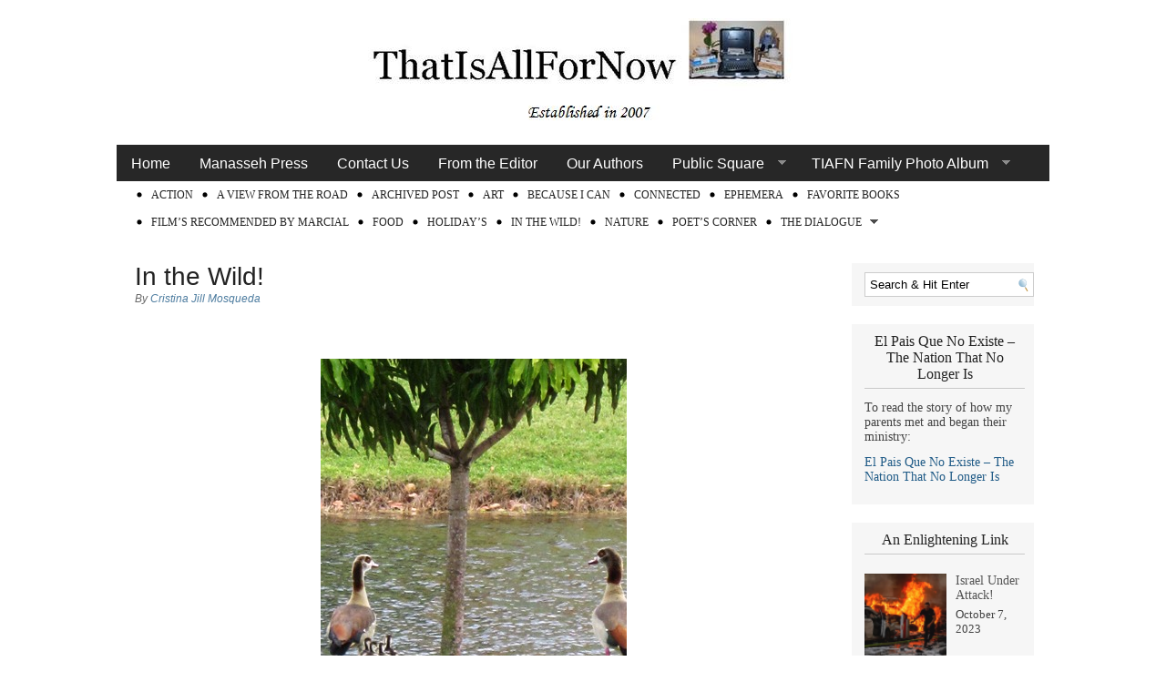

--- FILE ---
content_type: text/html; charset=UTF-8
request_url: http://thatisallfornow.com/?p=2787
body_size: 10835
content:
<!DOCTYPE html PUBLIC "-//W3C//DTD XHTML 1.0 Transitional//EN" "http://www.w3.org/TR/xhtml1/DTD/xhtml1-transitional.dtd">
<html xmlns="http://www.w3.org/1999/xhtml" lang="en-US">

<head profile="http://gmpg.org/xfn/11">
<meta http-equiv="Content-Type" content="text/html; charset=UTF-8" />
<meta name="robots" content="index,follow" />
<meta name="description" content="        Nour's Geese  Not Ducks at All  Several months ago, we sat in the Florida room chatting, when we were drawn outside by a new sound.  The ducks, ..." />
<meta name="keywords" content="ThatIsAllForNow.Com, free thought, conversation, action by exposing and exploring words and ideas through poetry, prose, history, politics, art, technology, and religion,  share knowledge, information, publish words, empower, and enlighten," />
<title>  In the Wild! | ThatIsAllForNow</title>
<link rel="stylesheet" href="http://thatisallfornow.com/wp-content/themes/magazine-premium/style.css" type="text/css" media="screen" />
<link rel="stylesheet" href="http://thatisallfornow.com/wp-content/themes/magazine-premium/admin/css/fonts.css" type="text/css" media="screen" />
<style type="text/css">
#panel .content .right { width: 63%; }
#body, #panel .content, .tab .wrap { width: 1024px; }
#sidebar { width: 200px; }
#sidebar .side-widget { width: 176px; }
#front_lower_sidebar { width: 200px;}
#front_lower_sidebar .side-widget { width: 176px; }
#maincontent { width: 744px; float: left; }
body.home #maincontent { width: 744px; float: left; }
body.page.fullwidth #maincontent, body.single.fullwidth #maincontent { width: 984px; float: left; }
#lowersection { width: 744px; float: left;; ; }
#leftposts { width: 45%; }
#rightposts { width: 47%; }
#leftline { background-position: 364.56px 0; }
#featured, #featured .ui-tabs-panel { width: 494px; }
#featured ul.ui-tabs-nav { left: 494px; }
#featured .ui-tabs-panel img { min-width: 494px; }
#tabberota, #tabberota .ui-tabs-panel { width: 664px; }
#tabberota ul.ui-tabs-nav { left: 664px; }
#tabberota .ui-tabs-panel img { min-width: 664px; }
#sliderota, #sliderota img,#scrollerota, #scrollerota ul.images li, #scrollerota ul.images li img { width: 744px; }
.section1 .hentry { width: 100%; }
.section1 .post2 { margin: 8px 0 15px; }
.section2 .hentry { width: 100%; }
.section2 .post2 { margin: 8px 0 15px; }
body { color: #444444; font-size: 12px; line-height: 18px; font-family: arial, helvetica, sans-serif; }
#body { background-color: #FFFFFF; }
#header { background-color: #FFFFFF; }
#title h1, #title h2 { font-size: 48px; line-height: 50px; font-family: arial, helvetica, sans-serif;}
h1, h1 a, h2, h2 a, h3, h3 a, h4, h4 a, h5, h5 a, h6, h6 a { color: #222222; }
a { color: #205B87; }
a:hover { color: #444444; }
.main-navigation .sf-menu a, .main-navigation .sf-menu a:visited  { color: #FFFFFF; }
.main-navigation .sf-menu a:hover  { color: #FFFFFF; }
.main-navigation { background: #272727; font-size: 16px; font-family: arial, helvetica, sans-serif; }
.main-navigation .sf-menu li.sfHover, .main-navigation .sf-menu li li, .main-navigation .sf-menu li li li, .main-navigation .sf-menu a:focus, .main-navigation .sf-menu a:hover { background: #666666; }
.sub-navigation a { color: #222222; font-size: 12px; font-family: georgia, times, serif; }
.sub-navigation a:hover { color: #444444; }
.side-widget { background-color: #F6F6F6; color: #444444; font-size: 14px; font-family: times new roman, times, serif; line-height: 16px; }
.side-widget a, .bottom-widget a { color: #205B87; font-family: times new roman, times, serif; }
.side-widget a:hover, .bottom-widget a:hover { color: #444444; }
.side-widget h3, .bottom-widget h3 { font-size: 16px; line-height: 18px; font-family: georgia, times, serif; }
.storycontent a.more-link { color: #FFFFFF; background-color: #AAAAAA; }
.storycontent a:hover.more-link { color: #EEEEEE; background-color: #666666; }
.hentry h1 { font-size: 28px; line-height: 30px; font-family: arial, helvetica, sans-serif; }
.hentry h2, .info h2 { font-size: 22px; line-height: 24px; font-family: georgia, times, serif; }
ol.commentlist li.odd { background-color: #FFFFFF; }
ol.commentlist li.even, #pagination { background-color: #F6F6F6; }
h1.catheader { border-color: #222222; }

</style>
<link rel="pingback" href="http://thatisallfornow.com/xmlrpc.php" />
<!--[if IE]>
<link rel="stylesheet" type="text/css" href="http://thatisallfornow.com/wp-content/themes/magazine-premium/iestyles.css" />
<![endif]-->

<link rel='dns-prefetch' href='//s.w.org' />
<link rel="alternate" type="application/rss+xml" title="ThatIsAllForNow &raquo; Feed" href="http://thatisallfornow.com/?feed=rss2" />
<link rel="alternate" type="application/rss+xml" title="ThatIsAllForNow &raquo; Comments Feed" href="http://thatisallfornow.com/?feed=comments-rss2" />
<link rel="alternate" type="application/rss+xml" title="ThatIsAllForNow &raquo; In the Wild! Comments Feed" href="http://thatisallfornow.com/?feed=rss2&#038;p=2787" />
		<script type="text/javascript">
			window._wpemojiSettings = {"baseUrl":"https:\/\/s.w.org\/images\/core\/emoji\/11\/72x72\/","ext":".png","svgUrl":"https:\/\/s.w.org\/images\/core\/emoji\/11\/svg\/","svgExt":".svg","source":{"concatemoji":"http:\/\/thatisallfornow.com\/wp-includes\/js\/wp-emoji-release.min.js?ver=4.9.28"}};
			!function(e,a,t){var n,r,o,i=a.createElement("canvas"),p=i.getContext&&i.getContext("2d");function s(e,t){var a=String.fromCharCode;p.clearRect(0,0,i.width,i.height),p.fillText(a.apply(this,e),0,0);e=i.toDataURL();return p.clearRect(0,0,i.width,i.height),p.fillText(a.apply(this,t),0,0),e===i.toDataURL()}function c(e){var t=a.createElement("script");t.src=e,t.defer=t.type="text/javascript",a.getElementsByTagName("head")[0].appendChild(t)}for(o=Array("flag","emoji"),t.supports={everything:!0,everythingExceptFlag:!0},r=0;r<o.length;r++)t.supports[o[r]]=function(e){if(!p||!p.fillText)return!1;switch(p.textBaseline="top",p.font="600 32px Arial",e){case"flag":return s([55356,56826,55356,56819],[55356,56826,8203,55356,56819])?!1:!s([55356,57332,56128,56423,56128,56418,56128,56421,56128,56430,56128,56423,56128,56447],[55356,57332,8203,56128,56423,8203,56128,56418,8203,56128,56421,8203,56128,56430,8203,56128,56423,8203,56128,56447]);case"emoji":return!s([55358,56760,9792,65039],[55358,56760,8203,9792,65039])}return!1}(o[r]),t.supports.everything=t.supports.everything&&t.supports[o[r]],"flag"!==o[r]&&(t.supports.everythingExceptFlag=t.supports.everythingExceptFlag&&t.supports[o[r]]);t.supports.everythingExceptFlag=t.supports.everythingExceptFlag&&!t.supports.flag,t.DOMReady=!1,t.readyCallback=function(){t.DOMReady=!0},t.supports.everything||(n=function(){t.readyCallback()},a.addEventListener?(a.addEventListener("DOMContentLoaded",n,!1),e.addEventListener("load",n,!1)):(e.attachEvent("onload",n),a.attachEvent("onreadystatechange",function(){"complete"===a.readyState&&t.readyCallback()})),(n=t.source||{}).concatemoji?c(n.concatemoji):n.wpemoji&&n.twemoji&&(c(n.twemoji),c(n.wpemoji)))}(window,document,window._wpemojiSettings);
		</script>
		<style type="text/css">
img.wp-smiley,
img.emoji {
	display: inline !important;
	border: none !important;
	box-shadow: none !important;
	height: 1em !important;
	width: 1em !important;
	margin: 0 .07em !important;
	vertical-align: -0.1em !important;
	background: none !important;
	padding: 0 !important;
}
</style>
<link rel='stylesheet' id='sp-news-public-css'  href='http://thatisallfornow.com/wp-content/plugins/sp-news-and-widget/assets/css/sp-news-public.css?ver=4.4.5' type='text/css' media='all' />
<script type='text/javascript' src='http://thatisallfornow.com/wp-includes/js/jquery/jquery.js?ver=1.12.4'></script>
<script type='text/javascript' src='http://thatisallfornow.com/wp-includes/js/jquery/jquery-migrate.min.js?ver=1.4.1'></script>
<link rel='https://api.w.org/' href='http://thatisallfornow.com/index.php?rest_route=/' />
<link rel="EditURI" type="application/rsd+xml" title="RSD" href="http://thatisallfornow.com/xmlrpc.php?rsd" />
<link rel="wlwmanifest" type="application/wlwmanifest+xml" href="http://thatisallfornow.com/wp-includes/wlwmanifest.xml" /> 
<link rel='prev' title='Favorite Books' href='http://thatisallfornow.com/?p=2773' />
<link rel='next' title='Food' href='http://thatisallfornow.com/?p=2795' />
<meta name="generator" content="WordPress 4.9.28" />
<link rel="canonical" href="http://thatisallfornow.com/?p=2787" />
<link rel='shortlink' href='http://thatisallfornow.com/?p=2787' />
<link rel="alternate" type="application/json+oembed" href="http://thatisallfornow.com/index.php?rest_route=%2Foembed%2F1.0%2Fembed&#038;url=http%3A%2F%2Fthatisallfornow.com%2F%3Fp%3D2787" />
<link rel="alternate" type="text/xml+oembed" href="http://thatisallfornow.com/index.php?rest_route=%2Foembed%2F1.0%2Fembed&#038;url=http%3A%2F%2Fthatisallfornow.com%2F%3Fp%3D2787&#038;format=xml" />
<link rel="alternate" media="only screen and (max-width: 1024px)" href="http://thatisallfornow.mobi"><meta property="og:image" itemprop="image" content="http://thatisallfornow.com/wp-content/uploads/2011/03/geese-005.jpg">
<meta property="og:image:url" content="http://thatisallfornow.com/wp-content/uploads/2011/03/geese-005.jpg">
<meta property="og:image:secure_url" content="https://thatisallfornow.com/wp-content/uploads/2011/03/geese-005.jpg">
<meta property="twitter:image" content="http://thatisallfornow.com/wp-content/uploads/2011/03/geese-005.jpg">
<meta property="st:image" content="http://thatisallfornow.com/wp-content/uploads/2011/03/geese-005.jpg">
<link rel="image_src" href="http://thatisallfornow.com/wp-content/uploads/2011/03/geese-005.jpg">
<script type="text/javascript">
<!--
/******************************************************************************
***   COPY PROTECTED BY http://chetangole.com/blog/wp-copyprotect/   version 3.1.0 ****
******************************************************************************/
var message="Please contact manassehpress@aol.com with content use.";
function clickIE4(){
if (event.button==2){
alert(message);
return false;
}
}

function clickNS4(e){
if (document.layers||document.getElementById&&!document.all){
if (e.which==2||e.which==3){
alert(message);
return false;
}
}
}

if (document.layers){
document.captureEvents(Event.MOUSEDOWN);
document.onmousedown=clickNS4;
}
else if (document.all&&!document.getElementById){
document.onmousedown=clickIE4;
}
document.oncontextmenu=new Function("alert(message);return false")
// --> 
</script>

<script type="text/javascript">
/******************************************************************************
***   COPY PROTECTED BY http://chetangole.com/blog/wp-copyprotect/   version 3.1.0 ****
******************************************************************************/
function disableSelection(target){
if (typeof target.onselectstart!="undefined") //For IE 
	target.onselectstart=function(){return false}
else if (typeof target.style.MozUserSelect!="undefined") //For Firefox
	target.style.MozUserSelect="none"
else //All other route (For Opera)
	target.onmousedown=function(){return false}
target.style.cursor = "default"
}
</script>
</head>

<body class="post-template-default single single-post postid-2787 single-format-standard">
<!-- begin header -->
<div id="body">
<div id="header">
    	        <div id="title" class="aligncenter">
		   	<a href="http://thatisallfornow.com/" class="headerimage"><img src="http://thatisallfornow.com/wp-content/uploads/2017/06/JillLogo6.jpg" alt="ThatIsAllForNow" /></a>
    	</div>
	    <div id="description" class="aligncenter">
            </div>
    <div class="main-navigation"><ul id="menu-test" class="sf-menu"><li id="menu-item-3513" class="menu-item menu-item-type-custom menu-item-object-custom menu-item-home menu-item-3513"><a href="http://thatisallfornow.com/">Home</a></li>
<li id="menu-item-3514" class="menu-item menu-item-type-post_type menu-item-object-page menu-item-3514"><a href="http://thatisallfornow.com/?page_id=10">Manasseh Press</a></li>
<li id="menu-item-3515" class="menu-item menu-item-type-post_type menu-item-object-page menu-item-3515"><a href="http://thatisallfornow.com/?page_id=11">Contact Us</a></li>
<li id="menu-item-7737" class="menu-item menu-item-type-taxonomy menu-item-object-category menu-item-7737"><a href="http://thatisallfornow.com/?cat=8">From the Editor</a></li>
<li id="menu-item-3516" class="menu-item menu-item-type-post_type menu-item-object-page menu-item-3516"><a href="http://thatisallfornow.com/?page_id=2">Our Authors</a></li>
<li id="menu-item-7736" class="menu-item menu-item-type-taxonomy menu-item-object-category menu-item-has-children menu-item-7736"><a href="http://thatisallfornow.com/?cat=21">Public Square</a>
<ul class="sub-menu">
	<li id="menu-item-19141" class="menu-item menu-item-type-taxonomy menu-item-object-category menu-item-19141"><a href="http://thatisallfornow.com/?cat=330">Reflections</a></li>
	<li id="menu-item-19139" class="menu-item menu-item-type-taxonomy menu-item-object-category menu-item-19139"><a href="http://thatisallfornow.com/?cat=328">Remembering Nine-Eleven</a></li>
</ul>
</li>
<li id="menu-item-18738" class="menu-item menu-item-type-custom menu-item-object-custom menu-item-home menu-item-has-children menu-item-18738"><a href="http://thatisallfornow.com">TIAFN Family Photo Album</a>
<ul class="sub-menu">
	<li id="menu-item-18613" class="menu-item menu-item-type-post_type menu-item-object-post menu-item-18613"><a href="http://thatisallfornow.com/?p=1776">TIAFN Family Photo Album</a></li>
	<li id="menu-item-18614" class="menu-item menu-item-type-post_type menu-item-object-post menu-item-18614"><a href="http://thatisallfornow.com/?p=3280">TIAFN Family Photo Album Part II</a></li>
	<li id="menu-item-18735" class="menu-item menu-item-type-post_type menu-item-object-post menu-item-18735"><a href="http://thatisallfornow.com/?p=18626">TIAFN Family Photo Album Part III</a></li>
</ul>
</li>
</ul></div><div class="sub-navigation"><ul id="menu-subnavig" class="sf-menu"><li id="menu-item-13826" class="menu-item menu-item-type-taxonomy menu-item-object-category menu-item-13826"><a href="http://thatisallfornow.com/?cat=252">Action</a></li>
<li id="menu-item-4217" class="menu-item menu-item-type-taxonomy menu-item-object-category menu-item-4217"><a href="http://thatisallfornow.com/?cat=3">A View from the Road</a></li>
<li id="menu-item-4222" class="menu-item menu-item-type-taxonomy menu-item-object-category menu-item-4222"><a href="http://thatisallfornow.com/?cat=74">Archived Post</a></li>
<li id="menu-item-4219" class="menu-item menu-item-type-taxonomy menu-item-object-category menu-item-4219"><a href="http://thatisallfornow.com/?cat=4">Art</a></li>
<li id="menu-item-20202" class="menu-item menu-item-type-taxonomy menu-item-object-category menu-item-20202"><a href="http://thatisallfornow.com/?cat=415">Because I Can</a></li>
<li id="menu-item-4165" class="menu-item menu-item-type-taxonomy menu-item-object-category menu-item-4165"><a href="http://thatisallfornow.com/?cat=5">Connected</a></li>
<li id="menu-item-8919" class="menu-item menu-item-type-taxonomy menu-item-object-category menu-item-8919"><a href="http://thatisallfornow.com/?cat=302">Ephemera</a></li>
<li id="menu-item-4218" class="menu-item menu-item-type-taxonomy menu-item-object-category menu-item-4218"><a href="http://thatisallfornow.com/?cat=7">Favorite Books</a></li>
<li id="menu-item-2918" class="menu-item menu-item-type-post_type menu-item-object-page menu-item-2918"><a href="http://thatisallfornow.com/?page_id=1518">Film’s Recommended by Marcial</a></li>
<li id="menu-item-4226" class="menu-item menu-item-type-taxonomy menu-item-object-category menu-item-4226"><a href="http://thatisallfornow.com/?cat=102">Food</a></li>
<li id="menu-item-8861" class="menu-item menu-item-type-taxonomy menu-item-object-category menu-item-8861"><a href="http://thatisallfornow.com/?cat=299">Holiday&#8217;s</a></li>
<li id="menu-item-4225" class="menu-item menu-item-type-taxonomy menu-item-object-category current-post-ancestor current-menu-parent current-post-parent menu-item-4225"><a href="http://thatisallfornow.com/?cat=103">In the Wild!</a></li>
<li id="menu-item-4221" class="menu-item menu-item-type-taxonomy menu-item-object-category menu-item-4221"><a href="http://thatisallfornow.com/?cat=48">Nature</a></li>
<li id="menu-item-4164" class="menu-item menu-item-type-taxonomy menu-item-object-category menu-item-4164"><a href="http://thatisallfornow.com/?cat=12">Poet&#8217;s Corner</a></li>
<li id="menu-item-13824" class="menu-item menu-item-type-taxonomy menu-item-object-category menu-item-has-children menu-item-13824"><a href="http://thatisallfornow.com/?cat=87">The Dialogue</a>
<ul class="sub-menu">
	<li id="menu-item-19144" class="menu-item menu-item-type-taxonomy menu-item-object-category menu-item-19144"><a href="http://thatisallfornow.com/?cat=300">The Reverend’s Ignacio and Stella Cooper Mosqueda Book Scholarship</a></li>
	<li id="menu-item-16221" class="menu-item menu-item-type-taxonomy menu-item-object-category menu-item-16221"><a href="http://thatisallfornow.com/?cat=418">The &#8220;Smiley Jesus&#8221;</a></li>
</ul>
</li>
</ul></div></div>
<!-- end header -->
		<div id="maincontent">	
		<div id="post-2787" class=" first-post post-2787 post type-post status-publish format-standard has-post-thumbnail hentry category-in-the-wild category-slideshow category-uncategorized">
		                <h1>In the Wild!</h1>
                <div class="meta">By <a href="http://thatisallfornow.com/?author=14" title="Posts by Cristina Jill Mosqueda" rel="author">Cristina Jill Mosqueda</a></div><div class="storycontent"><p style="text-align: center;"> </p>
<h2 style="text-align: center;"><a href="http://thatisallfornow.com/wp-content/uploads/2011/03/geese-001.jpg"><img class="aligncenter" title="geese 001" src="http://thatisallfornow.com/wp-content/uploads/2011/03/geese-001.jpg" alt="" width="336" height="414" /></a> </h2>
<h2 style="text-align: center;">Nour&#8217;s Geese</h2>
<h2 style="text-align: center;">Not Ducks at All</h2>
<p style="text-align: left;">Several months ago, we sat in the Florida room chatting, when we were drawn outside by a new sound.  The ducks, which have the run of the park, lake, and our collective yards, were in a bit of a huff.  We walked outside, and much to our surprise, our neighborhood ducks had been joined by two geese! </p>
<p style="text-align: center;"><a href="http://thatisallfornow.com/wp-content/uploads/2011/03/Nabil-and-Company-011.jpg"><img title="Nabil and Company 011" src="http://thatisallfornow.com/wp-content/uploads/2011/03/Nabil-and-Company-011.jpg" alt="" width="448" height="336" /></a></p>
<p style="text-align: center;">My ducks are welcoming the geese.</p>
<p style="text-align: center;"><a href="http://thatisallfornow.com/wp-content/uploads/2011/03/Nabil-and-Company-013.jpg"><img title="Nabil and Company 013" src="http://thatisallfornow.com/wp-content/uploads/2011/03/Nabil-and-Company-013.jpg" alt="" width="437" height="336" /></a></p>
<p style="text-align: center;">Our first look at the geese!</p>
<p style="text-align: left;">Eventually, the geese made their way to Nour’s back yard.  Nour is the first to admit that he finds the ducks can be a nuisance; but somehow the beauty of the geese won him over.  They nested in his yard, and he patiently waited for the goslings to be born – which they were. </p>
<p style="text-align: center;"><a href="http://thatisallfornow.com/wp-content/uploads/2011/03/geese-005.jpg"><img title="geese 005" src="http://thatisallfornow.com/wp-content/uploads/2011/03/geese-005.jpg" alt="" width="448" height="336" /></a></p>
<p style="text-align: left;">Nour observed that both the goose and gander tended the nest, and gave each other the opportunity to feed.  Once goslings were born, the family swim, strolled, and slept together.</p>
<p style="text-align: center;"><a href="http://thatisallfornow.com/wp-content/uploads/2011/03/geese-003.jpg"><img title="geese 003" src="http://thatisallfornow.com/wp-content/uploads/2011/03/geese-003.jpg" alt="" width="448" height="336" /></a></p>
<p style="text-align: center;">A last egg waiting to hatch – one hopes</p>
<p style="text-align: center;"><a href="http://thatisallfornow.com/wp-content/uploads/2011/03/geese-006.jpg"><img title="geese 006" src="http://thatisallfornow.com/wp-content/uploads/2011/03/geese-006.jpg" alt="" width="448" height="336" /></a></p>
<p style="text-align: center;">And they lived happily ever after!</p>
<h2 style="text-align: center;"> </h2>
                    <p class="postmetadata alt">
					<small>
						This entry was posted on April 11, 2011 at 4:24 pm and is filed under <a href="http://thatisallfornow.com/?cat=103" rel="category">In the Wild!</a>, <a href="http://thatisallfornow.com/?cat=38" rel="category">SlideShow</a>, <a href="http://thatisallfornow.com/?cat=1" rel="category">Uncategorized</a>. You can follow any responses to this entry through the <a href="http://thatisallfornow.com/?feed=rss2&#038;p=2787">RSS 2.0</a> feed.					</small>
					</p>
                </div>	</div><!-- #post  -->
   				<div id="comments">



	<div id="respond" class="comment-respond">
		<h3 id="reply-title" class="comment-reply-title">Leave a Reply <small><a rel="nofollow" id="cancel-comment-reply-link" href="/?p=2787#respond" style="display:none;">Cancel reply</a></small></h3>			<form action="http://thatisallfornow.com/wp-comments-post.php" method="post" id="commentform" class="comment-form">
				<p class="comment-notes"><span id="email-notes">Your email address will not be published.</span></p><p class="comment-form-comment"><label>Comment *</label><br /><textarea id="comment" name="comment" cols="" rows="8" aria-required="true"></textarea></p><p class="comment-form-author"><label for="author">Name</label> <input id="author" name="author" type="text" value="" size="30" maxlength="245" /></p>
<p class="comment-form-email"><label for="email">Email</label> <input id="email" name="email" type="text" value="" size="30" maxlength="100" aria-describedby="email-notes" /></p>
<p class="comment-form-url"><label for="url">Website</label> <input id="url" name="url" type="text" value="" size="30" maxlength="200" /></p>
<p class="form-submit"><input name="submit" type="submit" id="submit" class="submit" value="Post Comment" /> <input type='hidden' name='comment_post_ID' value='2787' id='comment_post_ID' />
<input type='hidden' name='comment_parent' id='comment_parent' value='0' />
</p><p style="display: none;"><input type="hidden" id="akismet_comment_nonce" name="akismet_comment_nonce" value="e7cdc46b16" /></p><input type="hidden" id="ak_js" name="ak_js" value="52"/><textarea name="ak_hp_textarea" cols="45" rows="8" maxlength="100" style="display: none !important;"></textarea>			</form>
			</div><!-- #respond -->
	
</div><!-- #comments -->
       
</div> <!-- end #maincontent --><!-- begin sidebar -->
    <div id="sidebar">
 		<div id="search-2" class="side-widget widget_search"><form method="get" id="searchform" action="http://thatisallfornow.com/">
<input type="text" class="search_input" value="Search &amp; Hit Enter" name="s" id="s" onfocus="if (this.value == 'Search &amp; Hit Enter') {this.value = '';}" onblur="if (this.value == '') {this.value = 'Search &amp; Hit Enter';}" />
<input type="hidden" id="searchsubmit" />
</form>
</div><div id="text-94" class="side-widget widget_text"><h3>El Pais Que No Existe &#8211; The Nation That No Longer Is</h3>			<div class="textwidget"><p>To read the story of how my parents met and began their ministry:</p>
<p><a href="https://www.barnesandnoble.com/w/el-pais-que-no-existe-the-nation-that-no-longer-is-cristina-jill-mosqueda/1137456217?ean=2940162785088">El Pais Que No Existe &#8211; The Nation That No Longer Is</a></p>
</div>
		</div><div id="sp_news_sthumb_widget-2" class="side-widget SP_News_Thumb_Widget"><h3>An Enlightening Link</h3>
		<div class="recent-news-items ">

			<ul>
				
						<li class="news_li">
							<div class="news_thumb_left">
								<a href="http://thatisallfornow.com/?news=israel-under-attack" title="Israel Under Attack!"> 
									<img width="80" height="80" src="http://thatisallfornow.com/wp-content/uploads/2023/10/October-copy-80x80.png" class="attachment-80x80 size-80x80 wp-post-image" alt="" srcset="http://thatisallfornow.com/wp-content/uploads/2023/10/October-copy-80x80.png 80w, http://thatisallfornow.com/wp-content/uploads/2023/10/October-copy-150x150.png 150w" sizes="(max-width: 80px) 100vw, 80px" /> 
								</a>
							</div>
							<div class="news_thumb_right">
								<a class="newspost-title" href="http://thatisallfornow.com/?news=israel-under-attack" title="Israel Under Attack!">Israel Under Attack!</a>
																	<div class="widget-date-post">
										October 7, 2023																													</div>
															</div>
						</li>
					
						<li class="news_li">
							<div class="news_thumb_left">
								<a href="http://thatisallfornow.com/?news=krispy-kreme" title="Krispy Kreme!"> 
									<img width="80" height="80" src="http://thatisallfornow.com/wp-content/uploads/2021/03/doughnuts-80x80.jpg" class="attachment-80x80 size-80x80 wp-post-image" alt="" srcset="http://thatisallfornow.com/wp-content/uploads/2021/03/doughnuts-80x80.jpg 80w, http://thatisallfornow.com/wp-content/uploads/2021/03/doughnuts-150x150.jpg 150w" sizes="(max-width: 80px) 100vw, 80px" /> 
								</a>
							</div>
							<div class="news_thumb_right">
								<a class="newspost-title" href="http://thatisallfornow.com/?news=krispy-kreme" title="Krispy Kreme!">Krispy Kreme!</a>
																	<div class="widget-date-post">
										March 22, 2021																													</div>
															</div>
						</li>
					
						<li class="news_li">
							<div class="news_thumb_left">
								<a href="http://thatisallfornow.com/?news=ancient-scroll-discovered" title="Ancient Scroll Discovered"> 
									<img width="80" height="80" src="http://thatisallfornow.com/wp-content/uploads/2021/03/117592103_35ff8798-f12b-494e-87f8-6f4edf2def7d-80x80.jpg" class="attachment-80x80 size-80x80 wp-post-image" alt="" srcset="http://thatisallfornow.com/wp-content/uploads/2021/03/117592103_35ff8798-f12b-494e-87f8-6f4edf2def7d-80x80.jpg 80w, http://thatisallfornow.com/wp-content/uploads/2021/03/117592103_35ff8798-f12b-494e-87f8-6f4edf2def7d-150x150.jpg 150w" sizes="(max-width: 80px) 100vw, 80px" /> 
								</a>
							</div>
							<div class="news_thumb_right">
								<a class="newspost-title" href="http://thatisallfornow.com/?news=ancient-scroll-discovered" title="Ancient Scroll Discovered">Ancient Scroll Discovered</a>
																	<div class="widget-date-post">
										March 17, 2021																													</div>
															</div>
						</li>
								</ul>
		</div>
	</div><div id="text-52" class="side-widget widget_text"><h3>~ Reverend Stella Lucille Cooper Mosqueda ~</h3>			<div class="textwidget">“I did everything I wanted to do.  I have no regrets.”</div>
		</div><div id="text-73" class="side-widget widget_text"><h3>ThatIsAllForNow.mobi</h3>			<div class="textwidget">Kate has developed our new site, <a href="http://thatisallfornow.mobi" target="_blank">ThatIsAllForNow.mobi</a>, to facilitate all those of you read That Is All For Now. Com, on your mobile devices.  We hope you find this easier to use, and would welcome your comments, questions, and suggestions as we are in our beta testing stage – thank you!</div>
		</div><div id="text-82" class="side-widget widget_text">			<div class="textwidget"><p><a href="http://www.humantraffickinghotline.org"> <img src="http://humantraffickinghotline.org/sites/default/files/hotline-widget-small.png"/><br />
</a></p>
</div>
		</div><div id="text-93" class="side-widget widget_text"><h3>~ Anais Nin ~</h3>			<div class="textwidget"><p>“There came a time when the risk to remain tight in the bud was more painful than the risk it took to blossom.”</p>
</div>
		</div><div id="weblizar_facebook_likebox-2" class="side-widget widget_weblizar_facebook_likebox"><h3>Join Us</h3>		<style>
		@media (max-width:767px) {
			.fb_iframe_widget {
				width: 100%;
			}
			.fb_iframe_widget span {
				width: 100% !important;
			}
			.fb_iframe_widget iframe {
				width: 100% !important;
			}
			._8r {
				margin-right: 5px;
				margin-top: -4px !important;
			}
		}
		</style>
        <div style="display:block;width:100%;float:left;overflow:hidden;margin-bottom:20px">
			<div id="fb-root"></div>
			<script>(function(d, s, id) {
			  var js, fjs = d.getElementsByTagName(s)[0];
			  if (d.getElementById(id)) return;
			  js = d.createElement(s); js.id = id;
			  js.src = "//connect.facebook.net/en_US/sdk.js#xfbml=1&version=v2.7";
			  fjs.parentNode.insertBefore(js, fjs);
			}(document, 'script', 'facebook-jssdk'));</script>
			<div class="fb-like-box" style="background-color: auto;" data-small-header="true" data-height="640" data-href="https://www.facebook.com/ThatIsAllForNow/" data-show-border="true" data-show-faces="false" data-stream="false" data-width="480" data-force-wall="false"></div>

		</div>
        </div><div id="text-80" class="side-widget widget_text"><h3>~ Albert Camus ~</h3>			<div class="textwidget"><p>“I know of only one duty, and that is to love.”</p>
</div>
		</div><div id="text-70" class="side-widget widget_text"><h3>~ Rabbi Hillel ~</h3>			<div class="textwidget"><p>“If I am not for myself, who will be for me? If I am not for others, what am I? And if not now, when?”</p>
</div>
		</div>  
    </div> <!-- end #sidebar -->
<!-- end sidebar --><br class="clear" /><br class="clear" />    <div id="imagebar">
         <h2>Art</h2><ul>            <li style="width: 171px;">
			<a href="http://thatisallfornow.com/?p=21758"><img width="171" height="111" src="http://thatisallfornow.com/wp-content/uploads/2021/03/20210305_134748-Copy-2-171x111.jpg" class="attachment-imagebar-thumb size-imagebar-thumb wp-post-image" alt="" /></a>            <br /><h4 style="width: 171px;"><a href="http://thatisallfornow.com/?p=21758">Art</a></h4></li>
                    <li style="width: 171px;">
			<a href="http://thatisallfornow.com/?p=21565"><img width="171" height="111" src="http://thatisallfornow.com/wp-content/uploads/2021/01/chicago3-183-Copy-171x111.jpg" class="attachment-imagebar-thumb size-imagebar-thumb wp-post-image" alt="" /></a>            <br /><h4 style="width: 171px;"><a href="http://thatisallfornow.com/?p=21565">Art</a></h4></li>
                    <li style="width: 171px;">
			<a href="http://thatisallfornow.com/?p=21559"><img width="171" height="111" src="http://thatisallfornow.com/wp-content/uploads/2021/01/WinslowHowmer-152-Copy-2-171x111.jpg" class="attachment-imagebar-thumb size-imagebar-thumb wp-post-image" alt="" /></a>            <br /><h4 style="width: 171px;"><a href="http://thatisallfornow.com/?p=21559">Art</a></h4></li>
                    <li style="width: 171px;">
			<a href="http://thatisallfornow.com/?p=21356"><img width="171" height="111" src="http://thatisallfornow.com/wp-content/uploads/2020/11/dcandconn-295-Copy-1-171x111.jpg" class="attachment-imagebar-thumb size-imagebar-thumb wp-post-image" alt="" /></a>            <br /><h4 style="width: 171px;"><a href="http://thatisallfornow.com/?p=21356">Art</a></h4></li>
                    <li class="lastimg" style="width: 171px;">
			<a href="http://thatisallfornow.com/?p=21227"><img width="171" height="111" src="http://thatisallfornow.com/wp-content/uploads/2020/10/WinslowHowmer-135-Copy-171x111.jpg" class="attachment-imagebar-thumb size-imagebar-thumb wp-post-image" alt="" /></a>            <br /><h4 style="width: 171px;"><a href="http://thatisallfornow.com/?p=21227">Art</a></h4></li>
                </ul>
    </div> <!-- end #imagebar -->
        <!-- begin bottombar -->
    <div id="bottombar">
        <div id="text-28" class="bottom-widget widget_text">			<div class="textwidget"><script async src="//pagead2.googlesyndication.com/pagead/js/adsbygoogle.js"></script>
<!-- Footer Add -->
<ins class="adsbygoogle"
     style="display:inline-block;width:728px;height:15px"
     data-ad-client="ca-pub-9354589634175811"
     data-ad-slot="2297005454"></ins>
<script>
(adsbygoogle = window.adsbygoogle || []).push({});
</script>
</div>
		</div>    </div>
<!-- end bottombar -->
    <!-- begin footer -->
    <div id="footer">
            
    
        Copyright &copy; 2026 <a href="http://thatisallfornow.com">ThatIsAllForNow</a>. All Rights Reserved.                <br />
        <span class="red">Magazine Premium</span> created by <a href="http://themes.bavotasan.com"><span class="red">Themes by bavotasan.com</span></a>.
         		<a href="javascript:void(0)" id="backtotop"><img src="http://thatisallfornow.com/wp-content/themes/magazine-premium/images/backtotop.png" alt="Back to Top" /></a>
    </div> <!-- end #footer -->
<br class="clear" />
</div> <!-- end #body -->

<script type="text/javascript">
disableSelection(document.body)
</script>
<small>Copy Protected by <a href="http://chetangole.com/" target="_blank">Chetan</a>'s <a href="http://chetangole.com/blog/wp-copyprotect/" target="_blank">WP-Copyprotect</a>.</small>
<script type='text/javascript' src='http://thatisallfornow.com/wp-includes/js/jquery/ui/core.min.js?ver=1.11.4'></script>
<script type='text/javascript' src='http://thatisallfornow.com/wp-includes/js/jquery/ui/widget.min.js?ver=1.11.4'></script>
<script type='text/javascript' src='http://thatisallfornow.com/wp-includes/js/jquery/ui/tabs.min.js?ver=1.11.4'></script>
<script type='text/javascript' src='http://thatisallfornow.com/wp-content/themes/magazine-premium/js/effects.js?ver=4.9.28'></script>
<script type='text/javascript' src='http://thatisallfornow.com/wp-includes/js/wp-embed.min.js?ver=4.9.28'></script>
<script defer type='text/javascript' src='http://thatisallfornow.com/wp-content/plugins/akismet/_inc/form.js?ver=4.1.10'></script>
<script type="text/javascript">
/* <![CDATA[ */
(function($) {
	// Responsive videos
	var all_videos = $( 'iframe[src^="http://player.vimeo.com"], iframe[src^="http://www.youtube.com"], iframe[src^="http://www.dailymotion.com"], object, embed' );
	    	
	all_videos.each(function() {
		var el = $(this);
		el
			.attr( 'data-aspectRatio', el.height() / el.width() )
			.attr( 'data-oldWidth', el.attr( 'width' ) );
	} );
	
	$(window)
		.resize( function() {
			all_videos.each( function() {
				var el = $(this),
					newWidth = el.parents( '.storycontent' ).width(),
					oldWidth = el.attr( 'data-oldWidth' );
	
				if ( oldWidth > newWidth ) {
					el
						.removeAttr( 'height' )
						.removeAttr( 'width' )
					    .width( newWidth )
				    	.height( newWidth * el.attr( 'data-aspectRatio' ) );
				}
			} );
		} )
		.resize();
		$("#mailinglist").submit(function()	{
		if($("#mailinglistemail").val()=="") {
			$("#tabbed-3 .error").text("Please enter your email address.");
			return false;
		} else {
			var email = $('#mailinglistemail').val();
			if(email.indexOf("@") == -1 || email.indexOf(".") == -1) {
				$("#tabbed-3 .error").text("Please enter a valid email address.");
				return false;
			} else {
				var data = {
					action: 'save_mailinglist_options',
					option: $(this).serialize()
				};
				$("#mailinglistsubmit").hide();
				$(".ajaxsave").show();
				$.post("http://thatisallfornow.com/wp-admin/admin-ajax.php", data,
				function(response){
					$(".ajaxsave").hide();
					$("#mailinglistsubmit").show();
					$("#mailinglistemail").val("");
					$("#tabbed-3 .message").html(response);
				});		
				return false;
			}
		} 
		
	});
})(jQuery);
/* ]]> */
</script>
<!--[if IE 8]>
<script type="text/javascript">
/* <![CDATA[ */
(function($) {
	$("img").each(function() {
		var img = $(this),
			img_w = img.attr("width"),
			parent_w = img.parents(".storycontent").width();
		if(img_w>parent_w)
			img.removeAttr("width").removeAttr("height");	
	});
})(jQuery);
/* ]]> */
</script>
<![endif]-->

<!-- Magazine Premium theme designed by c.bavota - http://themes.bavotasan.com -->
</body>
</html>

--- FILE ---
content_type: text/html; charset=utf-8
request_url: https://www.google.com/recaptcha/api2/aframe
body_size: 269
content:
<!DOCTYPE HTML><html><head><meta http-equiv="content-type" content="text/html; charset=UTF-8"></head><body><script nonce="QcqPzJUckfH4Z8P9jWq3ng">/** Anti-fraud and anti-abuse applications only. See google.com/recaptcha */ try{var clients={'sodar':'https://pagead2.googlesyndication.com/pagead/sodar?'};window.addEventListener("message",function(a){try{if(a.source===window.parent){var b=JSON.parse(a.data);var c=clients[b['id']];if(c){var d=document.createElement('img');d.src=c+b['params']+'&rc='+(localStorage.getItem("rc::a")?sessionStorage.getItem("rc::b"):"");window.document.body.appendChild(d);sessionStorage.setItem("rc::e",parseInt(sessionStorage.getItem("rc::e")||0)+1);localStorage.setItem("rc::h",'1768515954521');}}}catch(b){}});window.parent.postMessage("_grecaptcha_ready", "*");}catch(b){}</script></body></html>

--- FILE ---
content_type: text/css
request_url: http://thatisallfornow.com/wp-content/themes/magazine-premium/style.css
body_size: 36715
content:
/*
Theme Name: Magazine Premium
Theme URI:  http://themes.bavotasan.com/our-themes/premium-themes/magazine-premium/
Description: A Premium Theme featuring a fully customizable layout and design built for WordPress 3.4. Theme options include site width, widgetized sidebars and footer bar, header logo, Google Analytics, multiple front page layouts, color and font options and tons more. Designed by <a href="http://themes.bavotasan.com/">Themes by bavotasan.com</a>.
Version: 1.1.9.3
Author: c.bavota
Author URI: http://themes.bavotasan.com/
Tags: right-sidebar,left-sidebar,fixed-width,three-columns,two-columns,white,custom-header,theme-options

License: GNU General Public License v2.0
License URI: http://www.gnu.org/licenses/gpl-2.0.html

*/

/* General settings */

* {
	margin: 0;
	padding: 0;
	border: 0;
	outline: none;
	}

#body {
	margin: auto;
	}

p {
	margin: 12px 0;
	}

a {
	text-decoration: none;
	}

	a:hover {
		text-decoration: underline;
		}

textarea {
	width: 96%;
	border: 1px solid #ccc;
	}

input {
	border: 1px solid #ccc;
	padding: 3px;
	}

.fl {
	float: left;
	}

.fr {
	float: right;
	}

h1, h2, h3, h4, h5, h6 {
	clear: both;
	font-weight: normal;
	margin: 12px 0;
	}

h1 a, h2 a, h3 a, h4 a, h5 a, h6 a {
	font-weight: normal;
	}

h2 {
	font-size: 22px;
	line-height: 24px;
	}

h3 {
	font-size: 16px;
	line-height: 18px;
	}

blockquote {
	clear: left;
	padding: 0 10px;
	margin-left: 20px;
	border-left: 4px solid #aaa;
	}

/* Header elements */

#header {
	width: 100%;
	padding: 0;
	margin: 0 0 20px 0;
	float: left;
	}

	#headerad {
		margin: 24px 20px 16px;
		text-align: center;
		}

/***** clearfix *****/
.clear {clear: both;}
.clearfix:after {content: ".";display: block;height: 0;clear: both;visibility: hidden;}
.clearfix {display: inline-block;}
/* Hides from IE-mac \*/
* html .clearfix {height: 1%;}
.clearfix {display: block;}
/* End hide from IE-mac */
.clearfix {height: 1%;}
.clearfix {display: block;}

/* Panel Tab/button */
.tab {
  	background: url(images/tab_b.png) repeat-x;
	height: 38px;
	position: relative;
    top: 0;
    z-index: 999;
}

.tab .wrap {
	margin: auto;
	}

.tab ul.login {
	display: block;
	position: relative;
  	float: right;
  	clear: right;
  	height: 38px;
	width: auto;
  	font-weight: bold;
	line-height: 30px;
	margin: 0;
	right: 20px;
  	color: white;
  	font-size: 75%;
	text-align: center;
}

.tab ul.login li.left {
  	background: url(images/tab_l.png) no-repeat left 0;
  	height: 38px;
	width: 21px;
	padding: 0;
	margin: 0;
  	display: block;
	float: left;
}

.tab ul.login li.right {
  	background: url(images/tab_r.png) no-repeat left 0;
  	height: 38px;
	width: 21px;
	padding: 0;
	margin: 0;
  	display: block;
	float: left;
}

.tab ul.login li {
 	text-align: left;
  	padding: 0 5px;
	display: block;
	float: left;
	height: 38px;
  	background: url(images/tab_m.png) repeat-x 0 0;
}

.tab ul.login li a {
	color: #FFF;
}

.tab ul.login li a:hover {
	color: #eee;
	text-decoration: none;
}
.tab a.open, .tab a.close {
	height: 20px;
	line-height: 22px !important;
	cursor: pointer;
	display: block;
	position: relative;
	top: 5px;
	font-size: 10px;
}

/* sliding panel */
#toppanel {
    position: absolute;   /*Panel will overlap  content */
    /*position: relative;*/   /*Panel will "push" the content down */
    top: 0;
	left: 0;
    width: 100%;
    z-index: 9999;
    text-align: center;
    margin-left: auto;
    margin-right: auto;
}

#panel {
	width: 100%;
	color: #999999;
	background: #272727;
	overflow: hidden;
	position: relative;
	z-index: 3;
	display: none;
	padding-bottom: 20px;
}

#panel .paneltitle,
#panel h1 {
	font-size: 1.6em;
	line-height: 1.8em;
	padding: 5px 0 10px;
	margin: 0;
	color: white;
}

#panel h2 {
	font-size: 1.2em;
	line-height: 1.4em;
	padding: 10px 0 5px;
	margin: 0;
	color: white;
}

#panel p {
	margin: 5px 0;
	padding: 0;
}

#panel a {
	text-decoration: none;
	color: #fff;
}

#panel a:hover {
	color: #eee;
}

#panel a-lost-pwd {
	display: block;
	float: left;
}

#panel .content {
	margin: 0 auto;
	padding-top: 15px;
	text-align: left;
	font-size: 1em;
	letter-spacing: .02em;
}

#panel .content .left {
	width: 30%;
	float: left;
	padding: 0 1.5%;
	border-right: 1px solid #333;
	min-height: 195px;
}

	#panel .content .left ul {
		padding: 5px 0 0 20px;
		}

		#panel .content .left ul li {
			margin: 0;
			}

#panel .content .right {
	border-left: 1px solid #333;
}

#panel .content form {
	margin: 0 0 10px 0;
}

#panel .content label {
	float: left;
	padding-top: 8px;
	clear: both;
	width: 280px;
	display: block;
}

#panel .content input.field {
	border: 1px #1A1A1A solid;
	background: #414141;
	margin-right: 5px;
	width: 200px;
	color: white;
	height: 16px;
}

#panel .content input:focus.field {
	background: #545454;
}

/* BUTTONS */
/* Login and Register buttons */
#panel .content input.bt_login,
#panel .content a.bt_logout,
#panel .content input.bt_register {
	display: block;
	float: left;
	clear: left;
	height: 28px;
	text-align: center;
	cursor: pointer;
	border: none;
	font-weight: bold;
	margin: 10px 0;
}

#panel .content input.bt_login,
#panel .content a.bt_logout {
	width: 78px;
	background: transparent url(images/bt_login.png) no-repeat 0 0;
}

#panel .content input.bt_login {
	color: #222;
	padding-bottom: 10px;
	}

#panel .content a.bt_logout  {
	color: #222;
	padding-top: 4px;
	font-size: 12px;
	line-height: 16px;
	}

	#panel .content a:hover.bt_logout, #panel .content input:hover.bt_login {
		color: #333;
		text-decoration: none;
		}

#panel .content input.bt_register {
	width: 97px;
	color: white;
	padding-bottom: 4px;
	background: transparent url(images/bt_register.png) no-repeat 0 0;
}

	#panel .content input:hover.bt_register {
		color: #eee;
		}

#panel .lost-pwd {
	display: block;
	float:left;
	clear: right;
	padding: 15px 5px 0;
	font-size: 0.95em;
	text-decoration: underline;
}

#title {
	margin: 20px 16px 0;
	padding: 0;
	}

	#title.aligncenter {
		margin: 20px auto 0;
		text-align: center;
		}

	#title.fr,
	#description.fr {
		text-align: right;
		clear: right;
		}

	#title h1 a:hover,
	#title h2 a:hover {
		text-decoration: none;
		}

	.headerimage .aligncenter {
		margin: 0 auto !important;
		}

#description {
	font-size: 14px;
	margin: 0 16px 20px;
	padding: 0;
	clear: left;
	}

	#description.aligncenter {
		margin: 0 auto 20px;
		text-align: center;
		clear: both;
		}

.main-navigation {
	margin: 0;
	float: left;
	clear: both;
	width: 100%;
	position: relative;
	z-index: 1000;
	}

	.main-navigation ul {
		width: 100%;
		}

	.main-navigation li.search {
		float: right;
		margin: 7px 12px 0 0;
		}

		.main-navigation li.search #s {
			padding: 5px 20px 5px 5px;
			background: url(images/search.png) no-repeat right #fff;
			width: 155px;
			}

/*** ESSENTIAL STYLES ***/
.sf-menu, .sf-menu * {
	margin:			0;
	padding:		0;
	list-style:		none;
}
.sf-menu {
	line-height:	1.0;
}
.sf-menu ul {
	position:		absolute;
	top:			-999em;
	width:			10em; /* left offset of submenus need to match (see below) */
}
.sf-menu ul li {
	width:			100%;
}
.sf-menu li:hover {
	visibility:		inherit; /* fixes IE7 'sticky bug' */
}
.sf-menu li {
	float:			left;
	position:		relative;
}
.sf-menu a {
	display:		block;

	position:		relative;
}
.sf-menu li:hover ul,
.sf-menu li.sfHover ul {
	left:			0;
	top:			2.48em; /* match top ul list item height */
	z-index:		99;
}

	.sub-navigation .sf-menu li:hover ul,
	.sub-navigation .sf-menu li.sfHover ul {
		top:			2.5em; /* match top ul list item height */
		left:			10px;
	}

ul.sf-menu li:hover li ul,
ul.sf-menu li.sfHover li ul {
	top:			-999em;
}
ul.sf-menu li li:hover ul,
ul.sf-menu li li.sfHover ul {
	left:			10em; /* match ul width */
	top:			0;
}
ul.sf-menu li li:hover li ul,
ul.sf-menu li li.sfHover li ul {
	top:			-999em;
}
ul.sf-menu li li li:hover ul,
ul.sf-menu li li li.sfHover ul {
	left:			10em; /* match ul width */
	top:			0;
}

/*** DEMO SKIN ***/
.sf-menu {
	float:			left;
	margin-bottom:	0;
}
.sf-menu a {
	padding: 		.8em 1em .7em;
	text-decoration:none;
}

.sf-menu li li a {
	border: 0;
	}


.sf-menu li:hover, .sf-menu li.sfHover,
.sf-menu a:focus, .sf-menu a:hover, .sf-menu a:active {
	outline:		0;
}

/*** arrows **/
.sf-menu a.sf-with-ul {
	padding-right: 	2.25em;
	min-width:		1px; /* trigger IE7 hasLayout so spans position accurately */
}
.sf-sub-indicator {
	position:		absolute;
	display:		block;
	right:			.75em;
	top:			.90em; /* IE6 only */
	width:			10px;
	height:			10px;
	text-indent: 	-999em;
	overflow:		hidden;
	background:		url(images/arrows-ffffff.png) no-repeat -10px -100px; /* 8-bit indexed alpha png. IE6 gets solid image only */
}

	.sub-navigation .sf-sub-indicator {
		background:	url(images/arrows-000000.png) no-repeat -10px -100px; /* 8-bit indexed alpha png. IE6 gets solid image only */
		}
a > .sf-sub-indicator {  /* give all except IE6 the correct values */
	top:			.85em;
	background-position: 0 -100px; /* use translucent arrow for modern browsers*/
}
	.sub-navigation a > .sf-sub-indicator {  /* give all except IE6 the correct values */
		top: .75em;
		background-position: 0 -100px; /* use translucent arrow for modern browsers*/
	}
/* apply hovers to modern browsers */
a:focus > .sf-sub-indicator,
a:hover > .sf-sub-indicator,
a:active > .sf-sub-indicator,
li:hover > a > .sf-sub-indicator,
li.sfHover > a > .sf-sub-indicator {
	background-position: -10px -100px; /* arrow hovers for modern browsers*/
}

/* point right for anchors in subs */
.sf-menu ul .sf-sub-indicator { background-position:  -10px 0; }
.sf-menu ul a > .sf-sub-indicator { background-position:  0 0; }
/* apply hovers to modern browsers */
.sf-menu ul a:focus > .sf-sub-indicator,
.sf-menu ul a:hover > .sf-sub-indicator,
.sf-menu ul a:active > .sf-sub-indicator,
.sf-menu ul li:hover > a > .sf-sub-indicator,
.sf-menu ul li.sfHover > a > .sf-sub-indicator {
	background-position: -10px 0; /* arrow hovers for modern browsers*/
}

/*** shadows for all but IE6 ***/
.sf-shadow ul {
	background:	url(images/shadow.png) no-repeat bottom right;
	padding: 0 8px 9px 0;
	-moz-border-radius-bottomleft: 17px;
	-moz-border-radius-topright: 17px;
	-webkit-border-top-right-radius: 17px;
	-webkit-border-bottom-left-radius: 17px;
}
.sf-shadow ul.sf-shadow-off {
	background: transparent;
}

.sub-navigation {
	clear: both;
	float: left;
	width: 96%;
	padding: 0 2%;
 	z-index: 500;
 	position: relative;
	margin: 0;
	}

	.sub-navigation ul {
		padding: 0;
		margin: 0;
		}

	.sub-navigation li {
		list-style-type: none;
		float: left;
		padding: 0 0 0 10px;
		text-transform: uppercase;
		margin: 0;
		line-height: 20px;
		background: url(images/blackdot.png) left 9px no-repeat;
		}

	.sub-navigation a {
		padding: 5px 8px;
		}

		.sub-navigation a:hover,
		.sub-navigation .sfHover a {
			background: #eee;
			}

.sub-navigation ul ul li { background:#eee; margin:0; padding: 0; line-height: 14px;}
.sub-navigation ul ul li a {  padding: 8px; font-size: 12px; }
.sub-navigation ul ul li a:hover { background-color:#ddd; }
.sub-navigation ul ul ul { top: 0 !important; }

/* main content */

#maincontent {
	padding: 0 2%;
	}

#leftline {
	background: url(images/line.png) repeat-y;
	float: left;
	width: 100%;
	margin-bottom: 15px;
	}

#leftposts {
	clear: left;
	float: left;
	word-wrap: break-word;
	}

	video{
		max-width: 100%;
		height: auto;
		}

.morecat {
	text-align: center;
	font-size: 14px;
	background: #eee;
	border: 1px solid #ddd;
	border-radius:5px;
	-moz-border-radius:5px;
	-webkit-border-radius:5px;
	color: #aaa;
	display: block;
	clear: both;
	margin: 0 0 10px;
	padding: 8px 16px;
	line-height: 14px;
	}

	.morecat:hover {
		color: #888;
		border-color: #ccc;
		text-decoration: none;
		}

.noline {
	border: 0 !important;
	}

.bottomborder {
	clear: left;
	float: left;
	border-bottom: 2px solid #eee;
	width: 100%;
	}

.hentry {
	float: left;
	background: url(images/line.png) repeat-x bottom;
	margin: 8px 0 15px;
	width: 100%;
	padding-bottom: 16px;
	word-wrap: break-word;
	}

	.single .hentry, .page .hentry { margin-top: 0px; }

	.single .hentry h1,
	.page .hentry h1 {
		margin: 10px 0 0;
		}

	.post h2, .hentry h2 {
		margin: 0 0 3px;
		background: none !important;
		clear: none;
		float: none;
		}

	.post .meta, .hentry .meta {
		font-size: 12px;
		float: left;
		width :100%;
		margin-bottom: 5px;
		font-style: italic;
		opacity: 0.8;
		filter: alpha(opacity=80);
		}

		.post .author, .hentry .author {
			float: left;
			}

		.post .date, .hentry .date {
			float: right;
			}

	.storycontent { word-wrap: break-word; clear: both; float: left; width: 100%; }

	.storycontent a.more-link {
		clear: both;
		text-align: center;
		display: block;
		margin: 12px 0 0;
		padding: 0px 8px;
		font-size: 11px;
		line-height: 20px;
		float: right;
		}


	.storycontent ul, .entry ul, .storycontent ol, .entry ol, dd {
		padding: 0 25px;
		}

	.storycontent a:hover.more-link {
		text-decoration: none;
		}

	.storycontent .sub {
		font-size: 1.4em;
		line-height: 1.45em;
		font-style: italic;
		margin: 5px 0 5px;
		float: left;
		width: 100%;
		}

	.storycontent .postmetadata, .storycontent .tags {
		line-height: 12px;
		color: #666;
		clear: both;
		width: 100%;
		}

.authorpage img {
	float: right;
	margin: 5px 0 10px 10px;
	padding: 5px;
	background: #111;
	border: 1px solid #888;
	border-radius:5px;
	-moz-border-radius:5px;
	-webkit-border-radius:5px;
	}

div.commentbox {
	float: right;
	margin: -1px 0 0 15px;
	}

	div.commentbox a {
		color: #205B87;
		}

div.commentbox-l {
	background: url(images/commentbox-l.png) no-repeat left;
	width: 8px;
	height: 24px;
	float: left;
	}

.ind-comments {
	float: left;
	background: url(images/commentbox-r.png) no-repeat right;
	height: 24px;
	padding-right: 8px;
	text-decoration: none;
	display: block;
	line-height: 20px;
	}

h1.catheader {
	font-variant: small-caps;
	margin: 10px 0;
	font-size: 30px;
	line-height: 32px;
	padding-bottom: 5px;
	border-bottom: 2px solid #444;
	}

	.catdesc {
		font-size: .9em;
		line-height: 1.2em;
		padding: 0 10px 10px;
		border-top: 0;
		margin-bottom: 10px;
		color: #888;
		}

ul.articles li {
	list-style-type: none;
	}

#tagcloud {
	text-align: center;
	padding: 10px;
	margin-bottom: 10px;
	}

#rightposts {
	float: right;
	word-wrap: break-word;
	}

#lowersection {
	margin: 1px 2%;
	}

	.sections {
		background: url(images/2line.png) repeat-x top;
		padding: 5px 0 5px;
		margin: 0 0 15px 0;
		float: left;
		width: 100%;
		}

		 .sections .hentry {
			float: left;
			border: 0;
			}

			.sections .hentry img.alignleft {
				padding: 0 10px 0 0;
				margin: 3px 0 0;
				}

			.sections .gallery-thumb img {
				max-width: 96%;
				height: auto;
				}

			.sections .hentry p {
				padding: 0;
				margin: 0;
				}

		.sections h2 {
			background: url(images/line.png) repeat-x bottom;
			padding: 0 0 8px;
			}

			.sections h3 {
				font-weight: normal;
				margin-bottom: 10px;
				font-size: 18px;
				line-height: 22px;
				}

				.sections .post1 {
					clear: left;
					margin: 8px 0 15px;
					}

.single .storycontent {
	clear: both;
	float: left;
	width: 100%;
	margin: 10px 0 0;
	}

.home .storycontent p.excerpt {
	margin: 0;
	}

/* Magazine Basic styles */


#twocol {
	float: left;
	margin-bottom: 3px;
	padding: 0;
	background: url(images/line.gif) repeat-y 50% 0;
	width: 100%;
	}

	#twocol hr.two {
		height: 0;
		border: 0;
		clear: both;
		border-bottom: 1px solid #eee;
		}

.mainhr {
	float: left;
	background: #eee;
	clear: both;
	width: 100%;
	height: 1px;
	margin: 10px 0;
}

.twopost {
	width: 46%;
	float: left;
	word-wrap: break-word;
	border: 0;
	padding: 10px 0 15px;
	background: none;
	margin: 0;
	}

	.twopost2, .twopost4 {
		margin-left: 7.5%;
		}

	.twopost3, .twopost4 {
		border-top: 1px solid #eee;
		padding-top: 20px;
		}

	.twopost1, .twopost3 {
		clear: left;
		}

#threecol {
	float: left;
	background: url(images/line.gif) repeat-y 31.5% 0;
	margin-top: 3px;
	width: 100%;
	}

#threecol2 {
	float: left;
	padding: 0;
	background: url(images/line.gif) repeat-y 67% 0;
	width: 100%;
}

	#threecol img {
		margin: 0px 5px 5px 0;
		}

.threepost {
	width: 29%;
	background: none;
	float: left;
	border: 0;
	padding-top: 10px;
	word-wrap: break-word;
	padding: 10px 0 15px;
	margin: 0;
	}

	.threepost2, .threepost5 {
		margin: 0 6%;
		}

	.threepost4, .threepost5, .threepost6 {
		border-top: 1px solid #eee;
		padding-top: 20px;
		}

	.threepost1, .threepost4 {
		clear: left;
		}

	#maincontent .twopost h2 {
		font-size: 26px;
		line-height: 28px;
		}

	#maincontent .threepost h2 {
		font-size: 20px;
		line-height: 22px;
		}

/* Comment Elements */
.comment-notes { clear: both; }

#postcomments {
	padding-top: 20px;
	}

	 h3#comments-title, #respond h3 { color:#333; font: 20px/24px normal Georgia, "Times New Roman", Times, serif; margin: 10px 0; clear: left; float: left; width: 100%; }

	#respond {
		clear: both;
		}

	 ol.commentlist { list-style:none; margin:0; padding:0; float: left; width: 100%; }

	 ol.commentlist li { margin:0 0 10px; padding:20px 0 20px 20px; font:14px/20px normal Arial,Helvetica,sans-serif; }

	.commentlist .even {
		background: #eee;
		border-bottom: 1px solid #ddd;
		border-right: 1px solid #ddd;
		}

	.commentlist .avatar {
		float: right;
		padding: 5px;
		border: 1px solid #ddd;
		margin: 0 20px 10px 10px;
		background: #fff;
		}

	.commentlist .comment-author {
		font-size: 12px;
		}

	.commentlist .comment-text {
		padding: 0 20px 0 0;
		}

	.commentlist .url {
		font-size: 16px;
		font-family: Georgia, "Times New Roman", Times, serif;
		font-style: italic;
		}

	 ol.commentlist li div.reply { background:#999; border:1px solid #666; border-radius:2px; -moz-border-radius:2px; -webkit-border-radius:2px; color:#fff; font:bold 9px/1 helvetica,arial,sans-serif; padding:6px 5px 4px;  text-align:center; width:36px; }

	 ol.commentlist li div.reply:hover { background:#cc0000; border:1px solid #cc0000; }

	 ol.commentlist li div.reply a { color:#fff; text-decoration:none; text-transform:uppercase; }

	 ol.commentlist li ul.children { margin:16px 20px 0 0; padding: 0 0 0 20px; list-style-image: url(images/commentarrow.png); }

	 ol.commentlist ul.children li.odd { background:#fff; }

	 ol.commentlist ul.children li.even { background:#eee; }

	#cancel-comment-reply-link {
		clear: both;
		float: left;
		width: 100%;
		font-size:13px;
		}

	#respond p { font:12px/16px normal Arial,Helvetica,sans-serif; margin:0 0 1em; }

	#respond input {
		clear: both;
		display: block;
		}

/* Image bar */

#imagebar {
	clear: both;
	float: left;
	width: 96%;
	margin: 10px 0 10px 2%;
	padding: 12px 0 10px;
	background: url(images/2line.png) repeat-x top;
	}

	#imagebar ul {
		padding: 0;
		margin: 0;
		}

		#imagebar ul li {
			float: left;
			list-style-type: none;
			margin: 8px 1.35% 0;
			text-align: center;
			}

			#imagebar ul li.lastimg {
				margin-right: 0;
				}

		#imagebar ul li span {
			display: block;
			}

		#imagebar h4 {
			font-size: 12px;
			line-height: 14px;
			margin-top: 5px;
			}

/* Tabs */

#tabbed {
	float: left;
	margin: 0;
	display: none;}

	#tabbed ul.ui-tabs-nav {
		width: 100%;
		}

		#tabbed .ui-tabs-panel ul {
			padding: 10px 0 0;
			}

		#tabbed .ui-tabs-panel ul li {
			list-style-type: none;
			margin-bottom: 3px;
			padding-bottom: 5px;
			}

		#tabbed .ui-tabs-panel ul.comments li {

			padding-left: 20px;
			background: url(images/comments.png) no-repeat left 3px;
			}

		#tabbed .ui-tabs-panel ul.popular li {
			padding-left: 19px;
			background: url(images/popular.png) no-repeat left 2px;
			}

#tabbed #mailinglistemail {
	margin: 8px 5px 15px 0;
	padding: 3px;
	border: 1px solid #ccc;
	float: left;
	}

#tabbed #mailinglistsubmit {
	padding: 3px;
	background: #29ABE2;
	color: #fff;
	cursor: pointer;
	float:left;
	margin:8px 0 0;
	border: 0;
	}

/* Caution! Ensure accessibility in print and other media types... */
@media projection, screen { /* Use class for showing/hiding tab content, so that visibility can be better controlled in different media types... */
    #tabbed .ui-tabs-hide {
        display: none;
    }
}

/* Hide useless elements in print layouts... */
@media print {
    #tabbed .ui-tabs-nav {
        display: none;
    }
}

/* Skin */
#tabbed .ui-tabs-nav {
    list-style: none;
    margin: 0;
    padding: 0;
}
#tabbed .ui-tabs-nav:after { /* clearing without presentational markup, IE gets extra treatment */
    display: block;
    clear: both;
    content: " ";
}
#tabbed .ui-tabs-nav li {
    float: left;
    margin: 0 7px 0 0;
    min-width: 60px; /* be nice to Opera */
	background: url(images/line.png) repeat-y right;
}
#tabbed .ui-tabs-nav a, #tabbed .ui-tabs-nav a span {
    display: block;
    padding: 10px 10px 10px 0;
}

	#tabbed .ui-tabs-nav li.tabsub {
		margin-right: 0;
		background: none;
		padding-right: 0;
		}
#tabbed .ui-tabs-nav a {
    margin: 0; /* position: relative makes opacity fail for disabled tab in IE */
    line-height: 1.2;
    text-align: center;
    text-decoration: none;
    white-space: nowrap; /* required in IE 6 */
    outline: 0; /* prevent dotted border in Firefox */
    opacity: 0.4;
    filter: alpha(opacity=40);
}
#tabbed .ui-tabs-nav .ui-state-active a {
    opacity: 1;
    filter: alpha(opacity=100);
}
#tabbed .ui-tabs-nav a span {
    width: 64px; /* IE 6 treats width as min-width */
    min-width: 64px;
    height: 18px; /* IE 6 treats height as min-height */
    min-height: 18px;
    padding-top: 6px;
    padding-right: 0;
}
*>#tabbed .ui-tabs-nav a span { /* hide from IE 6 */
    width: auto;
    height: auto;
}
#tabbed .ui-tabs-nav .ui-state-active a, #tabbed .ui-tabs-nav a:hover, #tabbed .ui-tabs-nav a:focus, #tabbed .ui-tabs-nav a:active {
    background-position: 100% -150px;
}
#tabbed .ui-tabs-nav a, #tabbed .ui-tabs-nav .ui-tabs-disabled a:hover, #tabbed .ui-tabs-nav .ui-tabs-disabled a:focus, #tabbed .ui-tabs-nav .ui-tabs-disabled a:active {
    background-position: 100% -100px;
}
#tabbed .ui-tabs-nav .ui-state-active a span, #tabbed .ui-tabs-nav a:hover span, #tabbed .ui-tabs-nav a:focus span, #tabbed .ui-tabs-nav a:active span {
    background-position: 0 -50px;
}
#tabbed .ui-tabs-nav a span, #tabbed .ui-tabs-nav .ui-tabs-disabled a:hover span, #tabbed .ui-tabs-nav .ui-tabs-disabled a:focus span, #tabbed .ui-tabs-nav .ui-tabs-disabled a:active span {
    background-position: 0 0;
}
#tabbed .ui-tabs-nav .ui-state-active a:link, #tabbed .ui-tabs-nav .ui-state-active a:visited, #tabbed .ui-tabs-nav .ui-tabs-disabled a:link, #tabbed .ui-tabs-nav .ui-tabs-disabled a:visited { /* @ Opera, use pseudo classes otherwise it confuses cursor... */
    cursor: text;
}
#tabbed .ui-tabs-nav a:hover, #tabbed .ui-tabs-nav a:focus, #tabbed .ui-tabs-nav a:active,
#tabbed .ui-tabs-nav .ui-tabs-deselectable a:hover, #tabbed .ui-tabs-nav .ui-tabs-deselectable a:focus, #tabbed .ui-tabs-nav .ui-tabs-deselectable a:active { /* @ Opera, we need to be explicit again here now... */
    cursor: pointer;
}
#tabbed .ui-tabs-disabled {
    opacity: .4;
    filter: alpha(opacity=40);
}
#tabbed .ui-tabs-panel {
    padding: 5px 0 15px;
	line-height: 16px;
}
#tabbed .ui-tabs-loading em {
    padding: 0 0 0 20px;
    background: url(images/loading.gif) no-repeat 0 50%;
}

/* Additional IE specific bug fixes... */
* html #tabbed .ui-tabs-nav { /* auto clear, @ IE 6 & IE 7 Quirks Mode */
    display: inline-block;
}
*:first-child+html #tabbed .ui-tabs-nav  { /* @ IE 7 Standards Mode - do not group selectors, otherwise IE 6 will ignore complete rule (because of the unknown + combinator)... */
    display: inline-block;
}

/* Featured slider */

#featured{
	padding-right:250px;
	position:relative;
	height:248px;
	background:#fff;
	margin: 10px 0 20px;
	overflow: hidden;
}

#featured ul.ui-tabs-nav{
	position:absolute;
	top:0;
	list-style:none;
	padding:0; margin:0;
	width:250px;
	height: 248px;
	float: right;
}
#featured ul.ui-tabs-nav li{
	padding:0;
	font-size:12px;
	color:#666;
	margin: 0;
	clear: both;
	float: left;
	width: 250px;
	height: 62px;
	display: block;
}
#featured ul.ui-tabs-nav li img{
	float:left;
	margin: 3px 0 3px 5px;
	background:#fff;
	padding: 2px;
	max-width: 80px;
	max-height: 50px;
}

	#featured .ui-tabs-panel img {
	    height: auto;
	    min-height: 248px;
	    }

#featured ul.ui-tabs-nav li span{
	float: left;
	padding-top: 5px;
	line-height: 1.4;
	margin-left: 5px;
	word-wrap: break-word;
	max-width:150px;
}
#featured li.ui-tabs-nav-item a{
	overflow: hidden;
	display:block;
	margin: 0;
	padding-top: 1px;
	height:61px;
	color:#444;
	background: url(images/featuredbg.png) repeat-x;
	line-height:20px;
}
#featured li.ui-tabs-nav-item a:hover{
	opacity: 0.8;
	filter: alpha(opacity=80);
	text-decoration: none;
}
#featured ul.ui-tabs-nav li.ui-state-active{
	background:url(images/selected-item.png) top left no-repeat;
	padding-left: 13px;
	position: relative;
	left: -13px;
	z-index: 40;
}
#featured ul.ui-tabs-nav li.ui-state-active a{
	background: url(images/featuredbg-hover.png) repeat-x;
	width: 250px;
	color: #fff;
}
#featured .ui-tabs-panel{
	height:248px;
	background:#999; position:relative;
	overflow: hidden;
}
#featured .ui-tabs-panel .more-link {
	float: right;
	color: #ccc;
}
#featured .ui-tabs-panel .info{
	position:absolute;
	bottom: 0; left:0;
	background: url(images/transparent-bg.png);
	width: 100%;
	padding: 0 0 10px 0;
}
#featured .info h2{
	font-size:18px;
	color:#fff;
	padding:5px 10px 3px;
	margin:0;
	overflow:hidden;
	}

#featured .info p{
	margin:0 15px 0 10px;
	font-size:11px;
	line-height:15px; color:#f0f0f0;
}
#featured .info a{
	text-decoration:none;
	color:#fff;
}
#featured .info a:hover{
	text-decoration:underline;
}
#featured .ui-tabs-hide{
	display:none;
}

/* Tabberoata NU slider */

#tabberota,
#tabberota .ui-tabs-panel {
	height: 300px;
	}

#tabberota ul.ui-tabs-nav,
#tabberota ul.ui-tabs-nav li,
#tabberota ul.ui-tabs-nav li.ui-state-active a {
	width: 80px;
	}

#tabberota{
	padding-right: 80px;
	position:relative;
	margin: 10px 0 20px;
	overflow: hidden;
}

#tabberota ul.ui-tabs-nav {
	position:absolute;
	top:0;
	list-style:none;
	padding:0; margin:0;
	float: right;
	border-left: 1px solid #fff;
}

#tabberota ul.ui-tabs-nav li {
	padding:0;
	margin: 0;
	clear: both;
	float: left;
	height: 60px;
	display: block;
	overflow: hidden;
	}

#tabberota ul.ui-tabs-nav li img{
	float:left;
    min-width: 80px;
    min-height: 60px;
    padding: 0;
    margin: 0;
	opacity: 0.5;
	filter: alpha(opacity=50);
	}

	#tabberota ul.ui-tabs-nav li.ui-state-active img,
	#tabberota ul.ui-tabs-nav li img:hover {
		opacity: 1;
		filter: alpha(opacity=100);
		}

	#tabberota .ui-tabs-panel img {
	    height: auto;
	    min-height: 300px;
	    }

#tabberota li.ui-tabs-nav-item a:hover{
	text-decoration: none;
	}

#tabberota .ui-tabs-panel{
	background:#999; position:relative;
	overflow: hidden;
}

#tabberota .ui-tabs-panel .info{
	position:absolute;
	bottom: 0; left:0;
	background: url(images/transparent-bg.png);
	width: 100%;
	padding: 0 0 10px 0;
}
#tabberota .info h2{
	font-size:18px;
	color:#fff;
	padding:5px 10px 3px;
	margin:0;
	overflow:hidden;
	}

#tabberota .info p{
	margin:0 15px 0 10px;
	font-size:11px;
	line-height:15px; color:#f0f0f0;
}
#tabberota .info a{
	text-decoration:none;
	color:#fff;
}
#tabberota .info a:hover{
	text-decoration:underline;
}
#tabberota .ui-tabs-hide{
	display:none;
}

/* SLIDEROTA */

#sliderota,
#scrollerota {
	height: 280px;
	overflow: hidden;
	position: relative;
	margin: 10px 0 20px;
	}

	#sliderota .slides {
		position: absolute;
		top: 0;
		left: 0;
		}

	#sliderota img {
		float: left;
		height: auto;
		}

	#sliderota ul {
		position: absolute;
		bottom: 8px;
		left: 8px;
		z-index: 100;
		list-style: none;
		padding: 0;
		margin: 0;
		}

	#sliderota ul li  {
		float: left;
		}

		#sliderota ul li a {
			background: url(images/controls.png) no-repeat 0 0;
			width: 16px;
			height: 16px;
			display: block;
			}

		#sliderota ul li.selected a {
			background-position: -18px 0;
			}

	#sliderota .controls a {
		z-index: 100;
		position: absolute;
		right: 8px;
		bottom: 8px;
		background: url(images/controls.png) no-repeat -54px 0;
		width: 16px;
		height: 16px;
		}

		#sliderota .controls a.play {
			display: none;
			background-position: -36px 0;
			}

/* SCROLLEROTA */
#scrollerota a.readmore {
	background: #444;
	padding: 5px 0;
	text-align: center;
	border: 1px solid #555;
	color: #fff;
	clear: both;
	display: block;
	height: 16px;
	width: 80px;
	margin-top: 16px;
	}

#scrollerota a:hover.readmore {
	background: #888;
	border: 1px solid #999;
	text-decoration: none;
	}

#scrollerota ul.text {
	list-style: none;
	width: 200px;
	background: url(images/pixel.png);
	position: absolute;
	top: 0;
	left: 0;
	padding: 0;
	margin: 0;
	color: #fff;
	font-size: 12px;
	}

	#scrollerota ul.text li p {
		margin: 0;
		word-wrap: break-word;
		}

	#scrollerota ul.text li {
		padding: 10px;
		height: 260px;
		}

#scrollerota ul.images {
	height: 100%;
	list-style: none;
	position: absolute;
	top: 0;
	left: 0;
	padding: 0;
	margin: 0;
	}

	#scrollerota ul.images li {
		float: left;
		height: 280px;
		}

		#scrollerota ul.images li img {
			height: auto;
			}

#scrollerota .controls {
	position: absolute;
	bottom: 10px;
	right: 10px;
	}

	#scrollerota .controls a {
		width: 22px;
		height: 22px;
		display: block;
		float: left;
		background: url(images/controls2.png) no-repeat;
		}

	#scrollerota .controls .prev {
		background-position: 0 -22px;
		}

	#scrollerota .controls .next {
		background-position: -23px -22px;
		}

	#scrollerota .controls .play {
		background-position: -23px 0;
		display: none;
		}

/* Pagination */

#pagination {
	margin: 20px 0;
	width: 100%;
	padding: 8px;
	font-size: 1em;
	line-height: normal;
   	clear: both;
    float: left;
    border: 0;
    }

#pagination a,
#pagination span,
#pagination .total-pages {
   	float: left;
    background: #fff;
	padding: 3px 4px 2px 4px;
	margin: 2px;
	text-decoration: none;
	border: 1px solid #ccc;
	color: #666;
}

#pagination a:hover,
#pagination span.current {
	border: 1px solid #999;
	color: #444;
}

/* Sidebar */

#sidebar, #secondsidebar, #front_lower_sidebar {
	padding: 0;
	margin: 10px 0 0 2.2%;
	float: left;
	}

	#front_lower_sidebar {
		margin-top: 0 !important;
		}

.side-widget {
	float: left;
	margin: 0 0 20px;
	padding: 0 10px 10px 14px;
	word-wrap: break-word;
	}

	.side-widget h4.side {
		font-size: 1.6em;
		line-height: 1.2em;
		}

		.side-widget .storycontent {
			padding: 0 0 10px;
			margin: 0 0 15px;
			float: left;
			}

			.side-widget .storycontent.noline {
				border: 0;
				background: none !important;
				}

	.side-widget h3 {
		text-align: center;
		margin: 0 0 10px;
		background: url(images/h2line.png) repeat-x bottom;
		padding: 10px 0 8px;
		}

	.side-widget ul {
		padding: 0;
		margin: 0;
		list-style-type: none;
		}

	.side-widget ul li {
		padding: 0 15px;
		margin: 2px 0;
		}

	.side-widget .storycontent {
		background: url(images/line.png) repeat-x bottom;
		}

	.side-widget .noline {
		border-bottom: 0;
		}

	.side-widget #s {
		width: 90%;
		margin-top: 10px;
		padding: 5px 20px 5px 5px;
		background: url(images/search.png) no-repeat right #fff;
		}

	.side-widget select {
		padding: 5px;
		width: 100%;
		border: 1px solid #ccc;
		}

		.side-widget select option {
			padding: 0 8px;
			}

	.side-widget ul.ui-tabs-nav	li {
		padding: 0;
		}

	.side-widget .bird {
		margin: 0 5px 0 15px;
		float: left;
		}

	.side-widget ul.mytweets li {
		margin: 10px 0;
		}

	.side-widget h3.twitter {
		background: url(images/twitterbox.png) no-repeat right;
		height: 46px;
		float: left;
		padding: 0 20px 0 0;
		line-height: 42px;
		margin: 5px 0 10px 0px;
		font-weight: normal;
		letter-spacing: 0.6px;
		width: auto;
		clear: none;
		}

		.side-widget h3.twitter a {
			color: #fff;
			}

		.side-widget .twitter-l {
			background: url(images/twitterbox-l.png) no-repeat left;
			width: 17px;
			height: 46px;
			float: left;
			margin: 5px 0 0 ;
		}

/* Authors widget */

.mp_authors .avatar {
	float: left;
	clear: both;
	background: #fff;
	padding: 2px;
	border: 1px solid #ccc;
	border-radius: 3px;
	-moz-border-radius: 3px;
	-webkit-border-radius: 3px;
	box-sizing: content-box;
	-moz-box-sizing: content-box;
	-webkit-box-sizing: content-box;
	}

	.mp_authors .avatar:hover  {
		border-color: #999;
		}

.side-widget.mp_authors li {
	padding: 0;
	float: left;
	width: 100%;
	}

.mp_authors .contributor-link {
	float: left;
	margin: 10px 0 0 10px;
	}

/* Sidebar Ads */

.mp_ad_space {
	text-align: center;
	width: 100%;
	}

.mp_ad_space img {
	float: left;
	}

	.mp_ad_space img.four {
		margin: 0px 6px 12px;
		}

/* Extended Footer */

#bottombar {
	margin: 0 2% 0;
	background: url(images/line.png) repeat-x top;
	font-size: 12px;
	line-height: 16px;
	padding: 20px 2% 0;
	clear: left;
	float: left;
	width: 92%;
	}

	#bottombar ul {
		padding: 0;
		margin: 0;
		}

		#bottombar ul li {
			list-style-type: none;
			}

	#bottombar .bottom-widget {
		float: left;
		width: 18%;
		margin: 0 1%;
		}

	#bottombar .rsswidget img {
		display: none;
		}

/* Footer */

#footer {
	clear: both;
	float: left;
	text-align: center;
	width: 96%;
	font-size: 11px;
	line-height: 13px;
	padding: 20px 0;
	margin: 10px 2% 0;
	background: url(images/line.png) repeat-x top;
	position: relative;
	}

	#backtotop {
		position: absolute;
		right: 10px;
		bottom: 25px;
		}

/* Footer Ad */

#footerad {
	margin-bottom: 20px;
	}


/* WordPress Required Elements */

.aligncenter,
div.aligncenter {
   display: block;
   margin: 10px auto;
	clear: both;
}

.alignleft, div.alignleft {
   float: left;
   margin: 5px 15px 5px 0;
}

.alignright, div.alignright {
   float: right;
   margin: 5px 0 5px 15px;
}

.alignnone {
	margin: 5px 0;
	}

.wp-caption {
	text-align: center;
	border: 1px solid #bbb;
	background: #ddd;
	padding-top: 5px;
	margin: 0;
	/* optional rounded corners for browsers that support it */
	-moz-border-radius: 3px;
	-khtml-border-radius: 3px;
	-webkit-border-radius: 3px;
	border-radius: 3px;
	max-width: 100%;
}

#wp-calendar {
	margin: auto;
	}

	#wp-calendar tbody td {
		margin: 0;
		padding: 2px;
		text-align: right;
		}

.wp-caption img {
   margin: 0;
   padding: 0;
   border: 0 none;
}

.wp-caption p.wp-caption-text,
.gallery-caption {
   font-size: 11px;
   line-height: 15px;
   padding: 5px 4px;
   margin: 0;
}
	.pformat .wp-caption img {
		max-width: 94% !important;
		margin: 0;
		height: auto;
		}

p.error {
	color: #cc0000;
	margin: 12px 0;
	}

.ajaxsave {
	width: 16px;
	height: 16px;
	float: left;
	display: none;
	margin: 10px 0 0;
	}

.bypostauthor {}
.sticky {}

.pagesnav {
	clear: both;
	float: left;
	width: 100%;
	}

#loginform input.input { display: block; margin-top: 4px; width: 90%; }

/* This is your blockquote style */

.hentry .pullquote {
	width: 35%;
	font-size: 20px;
	line-height: 22px;
	float: right;
	margin: 12px 0 12px 20px;
	padding: 0;
	font-style: italic;
        display: block;
	}

	.hentry .pullquote p {
		padding: 0;
		margin: 0;
		}

/* NEW POST FORMATS */

.gallery-thumb {
	float: left;
	width: 100%;
	}

	p.gallery-text {
		margin: 5px 0 0;
		width: 100%;
		}

.gallery-thumb img,
#maincontent .pformat img {
	margin: 0;
	padding: 5px;
	border: 1px solid #bbb;
	background: #ddd;
	-moz-border-radius: 3px;
	-khtml-border-radius: 3px;
	-webkit-border-radius: 3px;
	border-radius: 3px;
	width: auto\9; /* IE 8 Hack */
	}

	#maincontent .gallery-thumb img,
	#maincontent .pformat img  {
 		max-width: 96% !important;
 		height: auto;
		}

	#maincontent .wp-caption img {
 		max-width: 97% !important;
		margin: 0;
		padding: 0;
		border: 0;
		background: none;
		}

.format-gallery .storycontent p {
	width: 100%;
	}

.format-aside .storycontent p.excerpt {
	padding-left: 30px;
	background: url(images/quotes.png) no-repeat top left;
	min-height: 30px;
	}

.format-audio .storycontent .pformat {
	padding-left: 38px;
	background: url(images/audio.png) no-repeat top left;
	min-height: 30px;
	display: block;
	}

.format-link .storycontent a {
	padding-left: 38px;
	min-height: 30px;
	display: block;
	background: url(images/link.png) no-repeat top left;
	font-size: 18px;
	line-height: 22px;
	}

.pformat .aligncenter { margin: 0; }
img { max-width: 100% !important; }
html>/**/body img { height: auto; }

table {
	border-collapse: separate;
	border-spacing: 0;
	border-bottom: 1px solid #ddd;
	margin: 0 0 1.625em;
	width: 100%;
	}

th {
	color: #666;
	font-size: 10px;
	font-weight: 500;
	letter-spacing: 0.1em;
	line-height: 2.6em;
	text-transform: uppercase;
	text-align: left;
	}

td {
	border-top: 1px solid #ddd;
	padding: 6px 10px 6px 0;
	text-align: left;
	}